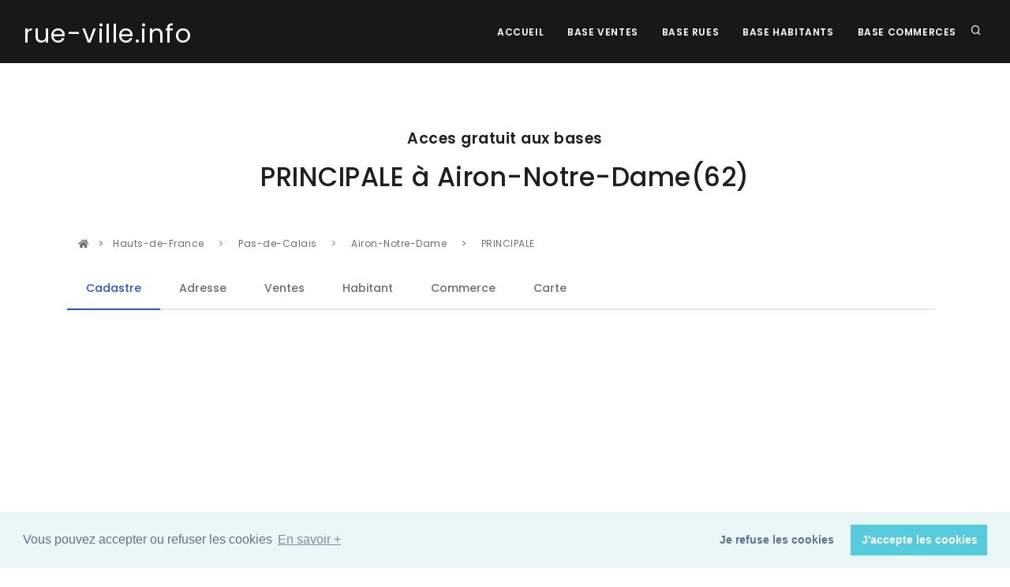

--- FILE ---
content_type: text/html; charset=UTF-8
request_url: https://rue-ville.info/rue.php?fantoir=620150043
body_size: 45831
content:

<!DOCTYPE html>
<html lang="fr">

<head>
  <meta name="viewport" content="width=device-width, initial-scale=1" />
  <meta http-equiv="content-type" content="text/html; charset=utf-8" />
  <meta name="author" content="Blue Shield Publishing" />
  <meta name="description" content="Page des régions du site Rue ville qui fournit aux investisseurs les informations légales sur les rues des villes afin de réaliser des investissements immobiliers en toute sécurité.">
  <link rel="icon" type="image/png" href="images/favicon.png">
  <meta http-equiv="X-UA-Compatible" content="IE=edge">
  <!-- Document title -->
  <title>rue-ville.info | La rue  620150043 | Toutes les informations pour sécuriser un investissement immobilier</title>
  <link href="Template/css/plugins.css" rel="stylesheet">
  <link href="Template/css/style.css" rel="stylesheet">
  <link rel="canonical" href="https://rue-ville.info/rue.php?fantoir=620150043" />
    <script data-ad-client="ca-pub-2719318397501397" async src="https://pagead2.googlesyndication.com/pagead/js/adsbygoogle.js"></script>

<!-- Matomo -->
<script type="text/javascript">
var _paq = window._paq = window._paq || [];
/* tracker methods like "setCustomDimension" should be called before "trackPageView" */
_paq.push(['trackPageView']);
_paq.push(['enableLinkTracking']);
(function() {
  var u="//packprospect.com/matomo/";
  _paq.push(['setTrackerUrl', u+'matomo.php']);
  _paq.push(['setSiteId', '1']);
  var d=document, g=d.createElement('script'), s=d.getElementsByTagName('script')[0];
  g.type='text/javascript'; g.async=true; g.src=u+'matomo.js'; s.parentNode.insertBefore(g,s);
})();
</script>
<!-- End Matomo Code -->
</head>

<body>
  <div class="body-inner">

    <header id="header" data-transparent="false" data-fullwidth="true" class="dark submenu-light">
  <div class="header-inner">
    <div class="container">
      <!--Logo-->
      <div id="logo">
        <a href="index.php">
          <span class="logo-default"><small>rue-ville.info</small></span>
          <span class="logo-dark"><small>rue-ville.info</small></span>
        </a>
      </div>
      <!--End: Logo-->
      <!-- Search -->
      <div id="search"><a id="btn-search-close" class="btn-search-close" aria-label="Close search form"><i class="icon-x"></i></a>
        <form class="search-form" action="recherche.php" method="get">
          <input class="form-control" name="q" type="text" placeholder="rue Code postal et ville " />
          <span class="text-muted">Recherche d'une rue</span>
        </form>
      </div>
      <!-- end: search -->
      <!--Header Extras-->
      <div class="header-extras">
        <ul>
          <li>
            <a id="btn-search" href="#"> <i class="icon-search"></i></a>
          </li>

        </ul>
      </div>
      <!--end: Header Extras-->
      <!--Navigation Resposnive Trigger-->
      <div id="mainMenu-trigger">
        <a class="lines-button x"><span class="lines"></span></a>
      </div>
      <!--end: Navigation Resposnive Trigger-->
      <!--Navigation-->
      <div id="mainMenu">
        <div class="container">
          <nav>
            <ul>
              <li><a href="index.php">Accueil</a></li>
              <li><a href="base-vente.php">Base Ventes</a></li>
              <li><a href="base-rue.php">Base rues</a></li>
              <li><a href="base-habitant.php">Base Habitants</a></li>
              <li><a href="base-commerce.php">Base Commerces</a></li>
            </ul>
          </nav>
        </div>
      </div>
      <!--end: Navigation-->
    </div>
  </div>
</header>

    <section id="explore">
  <div class="container">
    <div class="row">
      <div class="col-lg-10 center text-center">
        <h4 class="m-b-10">Acces gratuit aux bases</h4>
        <h2> PRINCIPALE                 à   Airon-Notre-Dame(62) </h2>
        <br/>
      </div>
    </div>
  </div>



  <div class="container">
    <div class="row">
      <div class="content col-md-12">

        <div class="breadcrumb">
          <nav aria-label="breadcrumb">
            <ol class="breadcrumb">
              <li><a href="index.php#explore"><i class="fa fa-home"></i></a> </li>
              <li class="breadcrumb-item">
                <a href="region.php?region=7"> Hauts-de-France </a>
              </li>
              <li class="breadcrumb-item">
                <a href="departement.php?departement=62&region=7"> Pas-de-Calais </a>
              </li>
              <li class="breadcrumb-item">
                <a href="ville.php?departement_nom=Pas-de-Calais&region_nom=Hauts-de-France&departement=62&region=7&ville_nom=Airon-Notre-Dame&ville=62015">Airon-Notre-Dame</a>
              </li>
              <li class="breadcrumb-item active" aria-current="page">
                PRINCIPALE                              </li>

            </ol>
          </nav>
        </div>

        <div class="tabs">
          <ul class="nav nav-tabs" id="myTab" role="tablist">
            <li class="nav-item">
              <a class="nav-link active" id="cadastre-tab" data-toggle="tab" href="#cadastre" role="tab" aria-controls="cadastre" aria-selected="true">Cadastre</a>
            </li>
            <li class="nav-item">
              <a class="nav-link" id="adresse-tab" data-toggle="tab" href="#adresse" role="tab" aria-controls="adresse" aria-selected="false">Adresse </a>
            </li>
            <li class="nav-item">
              <a class="nav-link" id="vente-tab" data-toggle="tab" href="#vente" role="tab" aria-controls="vente" aria-selected="false">Ventes</a>
            </li>
            <li class="nav-item">
              <a class="nav-link" id="habitant-tab" data-toggle="tab" href="#habitant" role="tab" aria-controls="habitant" aria-selected="false">Habitant</a>
            </li>
            <li class="nav-item">
              <a class="nav-link" id="commerce-tab" data-toggle="tab" href="#commerce" role="tab" aria-controls="commerce" aria-selected="false">Commerce</a>
            </li>
            <li class="nav-item">
              <a class="nav-link" id="vente-carte" data-toggle="tab" href="#carte" role="tab" aria-controls="carte" aria-selected="false">Carte</a>
            </li>
          </ul>
          <div class="tab-content" id="myTabContent">
            <div class="tab-pane fade show active" id="cadastre" role="tabpanel" aria-labelledby="cadastre-tab">
              <p>Les informations de cette rue proviennent du fichier FANTOIR issu de l'application des mises à jour des informations cadastrales
                qui est implantée dans les services de la DGFiP exerçant des missions cadastrales.
                <br/>
                Le fichier des voies et lieux-dits ou fichier FANTOIR recense par commune différents types de « voies » :
                <ul style="color:grey; padding-left: 20px;">
                  <li> les voies (rues, avenues, …)</li>
                  <li>les lieux-dits (utilisés surtout dans les zones rurales)</li>
                  <li>les ensembles immobiliers (voiries situées dans les copropriétés, les lotissements)</li>
                  <li>les pseudo-voies (par exemple canaux ou stations de métro).</li>
                </ul>
                <br/>
                Le fichier FANTOIR contient l’ensemble des références topographiques qu’elles soient annulées ou actives. </p>

                <p>


                  <table class="table table-striped" style="border: 1px solid silver">


                    <tbody>
                      <tr>
                        <th class="text-left">Fiche de la rue</th>
                        <td>PRINCIPALE                 à Airon-Notre-Dame (62 Pas-de-Calais) </td>
                      </tr>

                      <tr>
                        <th class="text-left">Code département</th>
                        <td>62 (Pas-de-Calais) </td>
                      </tr>
                      <tr>
                        <th class="text-left">Code direction

                        </td>
                        <td>0 </td>
                      </tr>

                      <tr>
                        <td colspan="2" class="text-left">Le code direction sert à
                          distinguer les départements d'outre-mer dont la
                          codification est sur trois caractères : 971 Guadeloupe, 972
                          Martinique, 973 Guyane, 974 La Réunion, 976 Mayotte. Pour
                          les autres départements, le code direction est égal à 0, à
                          l'exception de quatre départements : Paris (754 à 758), les
                          Bouches-du-Rhône (131, 132), le Nord (591, 592) et les
                          Hauts-de-Seine (921, 922). En effet, si les directions
                          locales des finances publiques ont toutes aujourd’hui une
                          compétence départementale, tel n’a pas toujours été le cas
                          et cette information reste encore présente dans le fichier.</td>
                        </tr>

                        <tr>
                          <th class="text-left">Code commune

                          </td>
                          <td>015 </td>
                        </tr>
                        <tr>
                          <th class="text-left">Identifiant

                          </td>
                          <td>0043 </td>
                        </tr>
                        <tr>
                          <th class="text-left">Cle rivoli

                          </td>
                          <td>E </td>
                        </tr>
                        <tr>
                          <th class="text-left">Code rivoli

                          </td>
                          <td>620 015 0043 E </td>
                        </tr>
                        <tr>
                          <td colspan="2" class="text-left">L’identifiant de la voie
                            se compose :
                            <ul style="  padding-left: 20px;">
                              <li>1. des codes département et direction sur 3 caractères</li>
                              <li>2. du code commune INSEE sur 3 caractères</li>
                              <li>3. du code RIVOLI proprement dit sur 4 caractères +
                                clé</li>
                              </ul> La codification RIVOLI est gérée parallèlement à la
                              codification MAJIC. Elle est utilisée dans certaines
                              applications de la DGFiP et par des utilisateurs
                              extérieurs. <br />Le code RIVOLI est attribué par le Centre
                              des impôts foncier (CDIF) compétent à partir d’une liste
                              des voies classées en fonction de leur type et de l’ordre
                              croissant des codes RIVOLI. Les voies proprement dites
                              sont, en principe, classées dans l’ordre alphabétique (sur
                              la base du prénom, si le libellé de la voie se compose d’un
                              prénom et d’un nom ). Mais lorsque les modifications
                              successives ne permettent plus de le respecter, le code
                              RIVOLI retenu est choisi au plus proche de l’ordre
                              alphabétique ou en fin de liste. <br />Le code RIVOLI est
                              lié au type de voie. En l'absence de modification du type
                              d'une voie, le code RIVOLI est stable dans le temps. A
                              l'inverse, tout changement du type de voie entraîne un
                              changement de code RIVOLI. <br />Le code RIVOLI est
                              uniquement lié au département, à la commune et au type de
                              la voie. Il ne prend pas en compte les codes postaux.
                            </td>
                          </tr>
                          <tr>
                            <th class="text-left">Nature

                            </td>
                            <td> </td>
                          </tr>
                          <tr>
                            <th class="text-left">Libéllé

                            </td>
                            <td>PRINCIPALE                 </td>
                          </tr>
                          <tr>
                            <td colspan="2" class="text-left">Les services prennent en
                              charge la création de la voie au vu de l’arrêté municipal
                              de création de la voie. Le libellé d’une voie est attribué
                              par la municipalité. Si ce libellé dépasse la limite des 30
                              caractères autorisés dans la base MAJIC, il peut être
                              utilisé des abréviations normalisées.</td>


                              <tr>
                                <th class="text-left">Type de commune

                                </td>
                                <td> </td>
                              </tr>
                              <tr>
                                <th class="text-left">Caractere rur

                                </td>
                                <td>Pseudo recencé </td>
                              </tr>
                              <tr>
                                <th class="text-left">Caractere de la voie

                                </td>
                                <td>0 </td>
                              </tr>
                              <tr>
                                <th class="text-left">Caractere de la population

                                </td>
                                <td>  </td>
                              </tr>
                              <tr>
                                <th class="text-left">Population a part

                                </td>
                                <td>0000000 </td>
                              </tr>
                              <tr>
                                <th class="text-left">Population fictive

                                </td>
                                <td>0000000 </td>
                              </tr>
                              <tr>
                                <th class="text-left">Caractere d'annulation

                                </td>
                                <td>  </td>
                              </tr>
                              <tr>
                                <th class="text-left">Date d'annulation

                                </td>
                                <td>0000000 </td>
                              </tr>
                              <tr>
                                <th class="text-left">Date de création

                                </td>
                                <td>1987001 </td>
                              </tr>
                              <tr>
                                <th class="text-left">Code identifiant majic

                                </td>
                                <td>00016 </td>
                              </tr>
                              <tr>
                                <th class="text-left">Type de voie

                                </td>
                                <td>1 : voie </td>
                              </tr>
                              <tr>
                                <th class="text-left">Caractere du lieu dit

                                </td>
                                <td>  </td>
                              </tr>
                              <tr>
                                <th class="text-left">Dernier mot

                                </td>
                                <td>PRINCIPA </td>
                              </tr>
                              <tr>
                                <th class="text-left">Code Insee de la ville

                                </td>
                                <td>62015 </td>
                              </tr>
                              <tr>
                                <th class="text-left">lettre

                                </td>
                                <td>P </td>
                              </tr>
                              <tr>
                                <th class="text-left">Latitude

                                </td>
                                <td>50.4368 </td>
                              </tr>
                              <tr>
                                <th class="text-left">Longitude

                                </td>
                                <td>1.6561 </td>
                              </tr>

                            </table>
                          </p>

                        </div>






                        





                        <div class="tab-pane fade" id="adresse" role="tabpanel" aria-labelledby="adresse-tab">
                          <p>La Base Adresse Nationale recence l'intégralité des adresses du territoire français.
                            Elle contient la position géographique de plus de 25 millions d'adresses.
                            <br/>  Elle est le fruit de la collaboration entre:
                            <ul style="color:grey; padding-left: 20px;">
                              <li>des acteurs nationaux tels que l'IGN et La Poste ;</li>
                              <li>des acteurs locaux tels que les collectivités, les communes, les SDIS ;</li>
                              <li>des citoyens par exemple à travers le projet OpenStreetMap et l'association OpenStreetMap France ;</li>
                            </ul>

                            <p>Le projet est co-gouverné par l'Administrateur Général des Données et le Conseil National de l'Information Géographique.</p>

                            <p>
                              <table class="table table-striped" style="border: 1px solid silver">
                                <thead>
                                  <tr>
                                    <th title="Adresse postale">Adresse</th>


                                    <th
                                    title="Eventuellement le nom en langue régionale ou une autre appellation différente de l’appellation officielle">Alias</th>


                                    <th title="Coordonnée cartographique en Lambert-93">X</th>
                                    <th title="Coordonnée cartographique en Lambert-93">Y</th>
                                    <th title="Longitude Longitude en WGS84">Longitude</th>
                                    <th title="Latitude Longitude en WGS84">Latitude</th>

                                  </tr>
                                </thead>
                                <tbody>
                                  <tr><td>2  RUE PRINCIPALE 62180 AIRON NOTRE DAME</td><td></td><td style="text-align:right;font-family: monospace;">604097.7</td><td style="text-align:right;font-family: monospace;">7038607.7</td><td style="text-align:right;font-family: monospace;">1.65196000077421</td><td style="text-align:right;font-family: monospace;">50.4376068452072</td></tr><tr><td>2 B RUE PRINCIPALE 62180 AIRON NOTRE DAME</td><td></td><td style="text-align:right;font-family: monospace;">604090.2</td><td style="text-align:right;font-family: monospace;">7038612.5</td><td style="text-align:right;font-family: monospace;">1.65185344651226</td><td style="text-align:right;font-family: monospace;">50.4376487782364</td></tr><tr><td>4  RUE PRINCIPALE 62180 AIRON NOTRE DAME</td><td></td><td style="text-align:right;font-family: monospace;">604124.6</td><td style="text-align:right;font-family: monospace;">7038591.7</td><td style="text-align:right;font-family: monospace;">1.65234188224528</td><td style="text-align:right;font-family: monospace;">50.4374673588458</td></tr><tr><td>6  RUE PRINCIPALE 62180 AIRON NOTRE DAME</td><td></td><td style="text-align:right;font-family: monospace;">604162.9</td><td style="text-align:right;font-family: monospace;">7038572.2</td><td style="text-align:right;font-family: monospace;">1.65288481167709</td><td style="text-align:right;font-family: monospace;">50.4372982028913</td></tr><tr><td>8  RUE PRINCIPALE 62180 AIRON NOTRE DAME</td><td></td><td style="text-align:right;font-family: monospace;">604231</td><td style="text-align:right;font-family: monospace;">7038541.5</td><td style="text-align:right;font-family: monospace;">1.65384921627175</td><td style="text-align:right;font-family: monospace;">50.4370330797732</td></tr><tr><td>10  RUE PRINCIPALE 62180 AIRON NOTRE DAME</td><td></td><td style="text-align:right;font-family: monospace;">604256.2</td><td style="text-align:right;font-family: monospace;">7038532</td><td style="text-align:right;font-family: monospace;">1.65420564025138</td><td style="text-align:right;font-family: monospace;">50.4369516682268</td></tr><tr><td>12  RUE PRINCIPALE 62180 AIRON NOTRE DAME</td><td></td><td style="text-align:right;font-family: monospace;">604292.5</td><td style="text-align:right;font-family: monospace;">7038521.3</td><td style="text-align:right;font-family: monospace;">1.65471834383641</td><td style="text-align:right;font-family: monospace;">50.4368611826514</td></tr><tr><td>14  RUE PRINCIPALE 62180 AIRON NOTRE DAME</td><td></td><td style="text-align:right;font-family: monospace;">604308.1</td><td style="text-align:right;font-family: monospace;">7038516.5</td><td style="text-align:right;font-family: monospace;">1.6549387269743</td><td style="text-align:right;font-family: monospace;">50.4368204856927</td></tr><tr><td>16  RUE PRINCIPALE 62180 AIRON NOTRE DAME</td><td></td><td style="text-align:right;font-family: monospace;">604330.7</td><td style="text-align:right;font-family: monospace;">7038512.6</td><td style="text-align:right;font-family: monospace;">1.65525726839687</td><td style="text-align:right;font-family: monospace;">50.4367889364284</td></tr><tr><td>21  RUE PRINCIPALE 62180 AIRON NOTRE DAME</td><td></td><td style="text-align:right;font-family: monospace;">604390.8</td><td style="text-align:right;font-family: monospace;">7038512.9</td><td style="text-align:right;font-family: monospace;">1.65610180851582</td><td style="text-align:right;font-family: monospace;">50.4368008136381</td></tr><tr><td>22  RUE PRINCIPALE 62180 AIRON NOTRE DAME</td><td></td><td style="text-align:right;font-family: monospace;">604409.8</td><td style="text-align:right;font-family: monospace;">7038437.6</td><td style="text-align:right;font-family: monospace;">1.65638683232149</td><td style="text-align:right;font-family: monospace;">50.4361278590796</td></tr><tr><td>23  RUE PRINCIPALE 62180 AIRON NOTRE DAME</td><td></td><td style="text-align:right;font-family: monospace;">604443.3</td><td style="text-align:right;font-family: monospace;">7038503.6</td><td style="text-align:right;font-family: monospace;">1.65684183790887</td><td style="text-align:right;font-family: monospace;">50.4367253596831</td></tr><tr><td>24  RUE PRINCIPALE 62180 AIRON NOTRE DAME</td><td></td><td style="text-align:right;font-family: monospace;">604474.8</td><td style="text-align:right;font-family: monospace;">7038494.8</td><td style="text-align:right;font-family: monospace;">1.65728662404129</td><td style="text-align:right;font-family: monospace;">50.4366511839952</td></tr><tr><td>25  RUE PRINCIPALE 62180 AIRON NOTRE DAME</td><td></td><td style="text-align:right;font-family: monospace;">604454.3</td><td style="text-align:right;font-family: monospace;">7038503.2</td><td style="text-align:right;font-family: monospace;">1.65699652122696</td><td style="text-align:right;font-family: monospace;">50.4367234489578</td></tr><tr><td>26  RUE PRINCIPALE 62180 AIRON NOTRE DAME</td><td></td><td style="text-align:right;font-family: monospace;">604618</td><td style="text-align:right;font-family: monospace;">7038517.5</td><td style="text-align:right;font-family: monospace;">1.65929365581645</td><td style="text-align:right;font-family: monospace;">50.4368767698928</td></tr><tr><td>27  RUE PRINCIPALE 62180 AIRON NOTRE DAME</td><td></td><td style="text-align:right;font-family: monospace;">604494.6</td><td style="text-align:right;font-family: monospace;">7038502.3</td><td style="text-align:right;font-family: monospace;">1.6575630894435</td><td style="text-align:right;font-family: monospace;">50.436721522352</td></tr><tr><td>28  RUE PRINCIPALE 62180 AIRON NOTRE DAME</td><td></td><td style="text-align:right;font-family: monospace;">604714.9</td><td style="text-align:right;font-family: monospace;">7038547.3</td><td style="text-align:right;font-family: monospace;">1.66064833386771</td><td style="text-align:right;font-family: monospace;">50.4371590016096</td></tr><tr><td>32  RUE PRINCIPALE 62180 AIRON NOTRE DAME</td><td></td><td style="text-align:right;font-family: monospace;">604780.6</td><td style="text-align:right;font-family: monospace;">7038605.4</td><td style="text-align:right;font-family: monospace;">1.6615578113875</td><td style="text-align:right;font-family: monospace;">50.4376904792224</td></tr><tr><td>34  RUE PRINCIPALE 62180 AIRON NOTRE DAME</td><td></td><td style="text-align:right;font-family: monospace;">604806</td><td style="text-align:right;font-family: monospace;">7038644.6</td><td style="text-align:right;font-family: monospace;">1.66190543913406</td><td style="text-align:right;font-family: monospace;">50.4380461836532</td></tr><tr><td>36  RUE PRINCIPALE 62180 AIRON NOTRE DAME</td><td></td><td style="text-align:right;font-family: monospace;">604847</td><td style="text-align:right;font-family: monospace;">7038695.9</td><td style="text-align:right;font-family: monospace;">1.66246943203607</td><td style="text-align:right;font-family: monospace;">50.4385128627603</td></tr><tr><td>38  RUE PRINCIPALE 62180 AIRON NOTRE DAME</td><td></td><td style="text-align:right;font-family: monospace;">604854.9</td><td style="text-align:right;font-family: monospace;">7038705.6</td><td style="text-align:right;font-family: monospace;">1.66257814899276</td><td style="text-align:right;font-family: monospace;">50.4386011263402</td></tr><tr><td>40  RUE PRINCIPALE 62180 AIRON NOTRE DAME</td><td></td><td style="text-align:right;font-family: monospace;">604873.2</td><td style="text-align:right;font-family: monospace;">7038729.5</td><td style="text-align:right;font-family: monospace;">1.66282964801328</td><td style="text-align:right;font-family: monospace;">50.4388184229863</td></tr><tr><td>42  RUE PRINCIPALE 62180 AIRON NOTRE DAME</td><td></td><td style="text-align:right;font-family: monospace;">604877.7</td><td style="text-align:right;font-family: monospace;">7038735.5</td><td style="text-align:right;font-family: monospace;">1.66289146310365</td><td style="text-align:right;font-family: monospace;">50.438872960045</td></tr><tr><td>44  RUE PRINCIPALE 62180 AIRON NOTRE DAME</td><td></td><td style="text-align:right;font-family: monospace;">604890</td><td style="text-align:right;font-family: monospace;">7038751.7</td><td style="text-align:right;font-family: monospace;">1.66306047262824</td><td style="text-align:right;font-family: monospace;">50.4390202327256</td></tr><tr><td>46  RUE PRINCIPALE 62180 AIRON NOTRE DAME</td><td></td><td style="text-align:right;font-family: monospace;">604902.5</td><td style="text-align:right;font-family: monospace;">7038767.4</td><td style="text-align:right;font-family: monospace;">1.66323241293891</td><td style="text-align:right;font-family: monospace;">50.4391630477854</td></tr><tr><td>48  RUE PRINCIPALE 62180 AIRON NOTRE DAME</td><td></td><td style="text-align:right;font-family: monospace;">604923.8</td><td style="text-align:right;font-family: monospace;">7038789.9</td><td style="text-align:right;font-family: monospace;">1.66352641319594</td><td style="text-align:right;font-family: monospace;">50.4393682330202</td></tr><tr><td>50  RUE PRINCIPALE 62180 AIRON NOTRE DAME</td><td></td><td style="text-align:right;font-family: monospace;">604939.3</td><td style="text-align:right;font-family: monospace;">7038803.6</td><td style="text-align:right;font-family: monospace;">1.66374099440112</td><td style="text-align:right;font-family: monospace;">50.4394935520826</td></tr><tr><td>5001  RUE PRINCIPALE 62180 AIRON NOTRE DAME</td><td></td><td style="text-align:right;font-family: monospace;">604204</td><td style="text-align:right;font-family: monospace;">7038553.5</td><td style="text-align:right;font-family: monospace;">1.65346689560753</td><td style="text-align:right;font-family: monospace;">50.4371366535297</td></tr>                                </tbody>
                              </table>
                            </p>


                          </div>
                                                    <div class="tab-pane fade" id="vente" role="tabpanel" aria-labelledby="vente-tab">
                            <p>La base transaction immobilières, publié et produit par la direction générale des finances publiques,
                              permet de connaître les transactions immobilières intervenues depuis 2014 sur le territoire métropolitain et les DOM-TOM,
                              à l’exception de l’Alsace, de la Moselle et de Mayotte.
                              <br/>  Les données contenues sont issues des actes notariés et des informations cadastrales  </p>

                              <p>
                                <table class="table table-striped" style="border: 1px solid silver">
                                  <thead>
                                    <tr>
                                      <th title="date de mutation">Date</th>
                                      <th title="numero">Numéro</th>
                                      <th title="type_local">Local</th>
                                      <th title="nombre de pieces principales">Piéce</th>
                                      <th title="surface bati">Surface</th>
                                          <th title="surface du terrain">Terrain</th>
                                      <th title="nature">Nature</th>
                                        <th title="Parcelle au cadastre">Cadastre</th>
                                      <th title="valeur fonciere">Montant</th>

                                    </tr>

                                  </thead>
                                  <tbody>
                                    <tr ><td class="text-left" ><b><a href="valeur-fonciere-dgfip.php?id=6041480">2018-08-18</b></td><td>21</td><td> Maison</td><td style="text-align:right;font-family: monospace;"> 4</td><td style="text-align:right;font-family: monospace;"> 77</td><td style="text-align:right;font-family: monospace;"> 813</td><td> sols</td><td> 62015000AB0002</td><td style="text-align:right;font-family: monospace;" > 100,000.00 € </td> </tr><tr ><td class="text-left" ><b><a href="valeur-fonciere-dgfip.php?id=2787593">2019-03-02</b></td><td>24</td><td> Maison</td><td style="text-align:right;font-family: monospace;"> 4</td><td style="text-align:right;font-family: monospace;"> 98</td><td style="text-align:right;font-family: monospace;"> </td><td> </td><td> 62015000AB0116</td><td style="text-align:right;font-family: monospace;" > 128,000.00 € </td> </tr><tr ><td class="text-left" ><b><a href="valeur-fonciere-dgfip.php?id=12490610">2016-08-04</b></td><td>25</td><td> Maison</td><td style="text-align:right;font-family: monospace;"> 2</td><td style="text-align:right;font-family: monospace;"> 80</td><td style="text-align:right;font-family: monospace;"> 741</td><td> sols</td><td> 62015000AB0004</td><td style="text-align:right;font-family: monospace;" > 103,000.00 € </td> </tr><tr ><td class="text-left" ><b><a href="valeur-fonciere-dgfip.php?id=12491235">2016-09-12</b></td><td>26</td><td> Maison</td><td style="text-align:right;font-family: monospace;"> 6</td><td style="text-align:right;font-family: monospace;"> 150</td><td style="text-align:right;font-family: monospace;"> 1108</td><td> prÃ©s</td><td> 62015000AB0087</td><td style="text-align:right;font-family: monospace;" > 165,000.00 € </td> </tr><tr ><td class="text-left" ><b><a href="valeur-fonciere-dgfip.php?id=12491236">2016-09-12</b></td><td>26</td><td> Maison</td><td style="text-align:right;font-family: monospace;"> 6</td><td style="text-align:right;font-family: monospace;"> 150</td><td style="text-align:right;font-family: monospace;"> 9757</td><td> sols</td><td> 62015000AB0087</td><td style="text-align:right;font-family: monospace;" > 165,000.00 € </td> </tr><tr ><td class="text-left" ><b><a href="valeur-fonciere-dgfip.php?id=12491237">2016-09-12</b></td><td>26</td><td> Maison</td><td style="text-align:right;font-family: monospace;"> 6</td><td style="text-align:right;font-family: monospace;"> 150</td><td style="text-align:right;font-family: monospace;"> 757</td><td> jardins</td><td> 62015000AB0087</td><td style="text-align:right;font-family: monospace;" > 165,000.00 € </td> </tr><tr ><td class="text-left" ><b><a href="valeur-fonciere-dgfip.php?id=6040555">2018-06-22</b></td><td>34</td><td> Maison</td><td style="text-align:right;font-family: monospace;"> 5</td><td style="text-align:right;font-family: monospace;"> 103</td><td style="text-align:right;font-family: monospace;"> 1078</td><td> sols</td><td> 62015000AC0019</td><td style="text-align:right;font-family: monospace;" > 125,000.00 € </td> </tr>                                  </tbody>
                                </table>
                              </p>
                            </div>





                            
                            <div class="tab-pane fade" id="habitant" role="tabpanel" aria-labelledby="habitant-tab">


                              <p>La Base Habitants est une base de données initialement à but marketing qui référence les coordonnées publiques des particuliers.
                                <br/> Elle contient les noms, adresses , téléphone et position géographique de plus de 25 millions d'adresses.
                                <br/> Attention : les conditions générales d'utilisation de ce site interdisent l'utilisation des informations de ce tableau pour la prospection.
                                <br/>Elles ne peuvent être utilisées que pour s'assurer de la pertinence d'un investissement immobilier dans le  cadre d'une étude de marché. </p>

                                <p> Si vous êtes le titulaire de la ligne téléphonique affichée et que vous ne souhaitez pas être présent sur ce site :
                                  <a href="suppression_habitant.php">cliquez sur ce lien </a>
                                </p>

                                <p>
                                  <table class="table table-striped" style="border: 1px solid silver">
                                    <thead>
                                      <tr>
                                        <th title="Nom du voisin">Voisin</th>
                                        <th title="Adresse postale">Adresse</th>
                                        <th title="Téléphone">Téléphone</th>
                                      </tr>

                                    </thead>
                                    <tbody>
                                      <tr><td>BAILLET VALÃRIE</td><td>50 RUE PRINCIPALE 62180 Airon-notre-dame</td><td  style="text-align:right;font-family: monospace;" >+33(0)321949678</td> </tr><tr><td>BARISEAU THIERRY</td><td>44 RUE PRINCIPALE 62180 Airon-notre-dame</td><td  style="text-align:right;font-family: monospace;" >+33(0)321093727</td> </tr><tr><td>CALOIN JEAN MARC</td><td>40 RUE PRINCIPALE 62180 Airon-notre-dame</td><td  style="text-align:right;font-family: monospace;" >+33(0)321895882</td> </tr><tr><td>CARLIER MATTHIEU</td><td>8 RUE PRINCIPALE 62180 Airon-notre-dame</td><td  style="text-align:right;font-family: monospace;" >+33(0)361228077</td> </tr><tr><td>DELABY MARC</td><td>10 RUE PRINCIPALE 62180 Airon-notre-dame</td><td  style="text-align:right;font-family: monospace;" >+33(0)321942026</td> </tr><tr><td>DELATTRE CATHERINE</td><td>12 RUE PRINCIPALE 62180 Airon-notre-dame</td><td  style="text-align:right;font-family: monospace;" >+33(0)321841496</td> </tr><tr><td>DELATTRE FERNAND</td><td>24 RUE PRINCIPALE 62180 Airon-notre-dame</td><td  style="text-align:right;font-family: monospace;" >+33(0)321843717</td> </tr><tr><td>DELATTRE HERVÃ</td><td>38 RUE PRINCIPALE 62180 Airon-notre-dame</td><td  style="text-align:right;font-family: monospace;" >+33(0)321092702</td> </tr><tr><td>FIQUET PATRICIA</td><td>14 RUE PRINCIPALE 62180 Airon-notre-dame</td><td  style="text-align:right;font-family: monospace;" >+33(0)321091306</td> </tr><tr><td>GRESSIER GUY</td><td>27 RUE PRINCIPALE 62180 Airon-notre-dame</td><td  style="text-align:right;font-family: monospace;" >+33(0)321842308</td> </tr><tr><td>LANG CHRISTIAN</td><td>42 RUE PRINCIPALE 62180 Airon-notre-dame</td><td  style="text-align:right;font-family: monospace;" >+33(0)321944801</td> </tr><tr><td>LARDE PATRICK</td><td>RUE PRINCIPALE 62180 Airon-notre-dame</td><td  style="text-align:right;font-family: monospace;" >+33(0)321842205</td> </tr><tr><td>MAHÃ YANNICK</td><td>36 RUE PRINCIPALE 62180 Airon-notre-dame</td><td  style="text-align:right;font-family: monospace;" >+33(0)321094608</td> </tr><tr><td>MALPIECE HELENE</td><td>2 RUE PRINCIPALE 62180 Airon-notre-dame</td><td  style="text-align:right;font-family: monospace;" >+33(0)321841469</td> </tr><tr><td>MARIOLLE GEORGES</td><td>4 RUE PRINCIPALE 62180 Airon-notre-dame</td><td  style="text-align:right;font-family: monospace;" >+33(0)321840062</td> </tr><tr><td>MARIOLLE XAVIER</td><td>4 RUE PRINCIPALE 62180 Airon-notre-dame</td><td  style="text-align:right;font-family: monospace;" >+33(0)321840062</td> </tr><tr><td>ORCZYK VALERY</td><td>23 RUE PRINCIPALE 62180 Airon-notre-dame</td><td  style="text-align:right;font-family: monospace;" >+33(0)361229085</td> </tr><tr><td>PAQUEZ SYLVIE</td><td>48 RUE PRINCIPALE 62180 Airon-notre-dame</td><td  style="text-align:right;font-family: monospace;" >+33(0)321095959</td> </tr><tr><td>POIRET CHRISTINE</td><td>6 RUE PRINCIPALE 62180 Airon-notre-dame</td><td  style="text-align:right;font-family: monospace;" >+33(0)321943637</td> </tr>                                    </tbody>
                                  </table>
                                </p>
                              </div>




                              

                              <div class="tab-pane fade" id="commerce" role="tabpanel" aria-labelledby="commerce-tab">
                                <p>La Base Commerces   référence  les coordonnées des commerces, sociétés et
                                  professionnels uniquement.  .
                                  <br/>
                                  Elle contient le nom, l'activité et les coordonnées postales et téléphoniques de plus de	2,5 millions de commerces.</p>


                                  <p>
                                    <table class="table table-striped" style="border: 1px solid silver">
                                      <thead>
                                        <tr>
                                          <th title="Commerce">Commerce</th>
                                          <th title="Adresse postale">Adresse</th>
                                          <th title="Téléphone">Téléphone</th>
                                          <th title="Activité">Activité</th>
                                        </tr>

                                      </thead>
                                      <tbody>
                                        <tr ><td><b>MAIRIE DE AIRON NOTRE DAME</b></td><td>RUE PRINCIPALE 62180 Airon-notre-dame</td><td style="text-align:right;font-family: monospace;" >+33(0)321843994</td><td>mairie</td> </tr>                                      </tbody>
                                    </table>
                                  </p>


                                </div>

                                
                                <div class="tab-pane fade" id="carte" role="tabpanel" aria-labelledby="carte-tab">
                                  <p>
                                    <div class="ligne1">                                <img  class="d-none d-lg-block" style="float:left" src="https://adresses-francaises.com/tile/17/66137/44202.png">                                <img  style="float:left"  src="https://adresses-francaises.com/tile/17/66138/44202.png">                                <img  class="d-none d-md-block" src="https://adresses-francaises.com/tile/17/66139/44202.png">                                </div>                                <div class="ligne1">                                <img  class="d-none d-lg-block" style="float:left"src="https://adresses-francaises.com/tile/17/66137/44203.png">                                <img style="float:left" src="https://adresses-francaises.com/tile/17/66138/44203.png">                                <img  class="d-none d-md-block" src="https://adresses-francaises.com/tile/17/66139/44203.png">                                </div>                                <div class="ligne1">                                <img  class="d-none d-lg-block" style="float:left" src="https://adresses-francaises.com/tile/17/66137/44204.png">                                <img style="float:left" src="https://adresses-francaises.com/tile/17/66138/44204.png">                                <img  class="d-none d-md-block" src="https://adresses-francaises.com/tile/17/66139/44204.png">                                  </div>                                  </p>
                                </div>


                              </div>

                            </div>
                          </div>
                        </div>
                      </div>
                    </div>








                  </section>

    <!-- Footer -->
<footer id="footer">
  <div class="footer-content">
    <div class="container">
      <div class="row">
        <div class="col-lg-6">
          <div class="widget">
            <div class="widget-title">rue-ville.info </div>
            <p class="mb-5">Conçu et fabriqué à New York, NY, USA<br>
              Tous droits réservés. Copyright © 2010 - 2026. Blue Shield publishing.</p>
              <a href="https://blue-shield-publishing.com" class="btn btn-inverted" target="_blank">Blue Shield publishing</a>
            </div>
          </div>
          <div class="col-lg-6">
            <div class="row">
              <div class="col-lg-4">
                <div class="widget">
                  <div class="widget-title">Pages</div>
                  <ul class="list">
                    <li><a href="index.php">Accueil</a></li>
                    <li><a href="recherche.php">Recherche</a></li>
  <li><a href="cgu.php">CGU</a></li>
                  </ul>
                </div>
              </div>

              <div class="col-lg-4">
                <div class="widget">
                  <div class="widget-title">Bases</div>
                  <ul class="list">
                    <li><a href="base-vente.php"> Ventes</a></li>
                    <li><a href="base-rue.php"> Rues</a></li>
                    <li><a href="base-habitant.php"> Habitants</a></li>
                    <li><a href="base-commerce.php"> Commerces</a></li>
                  </ul>
                </div>
              </div>
              <div class="col-lg-4">
                <div class="widget">
                  <div class="widget-title">Support</div>
                  <ul class="list">
                    <li><a href="index.php#newsletter">InfoLettre</a></li>
                    <li><a href="index.php#contact">Contact</a></li>
                  </ul>
                </div>
              </div>
            </div>
          </div>
        </div>
      </div>
    </div>
    <div class="copyright-content">
      <div class="container">
        <div class="copyright-text text-center">&copy; 2010 - 2026  - rue-ville.info   -<a href="https://blue-shield-publishing.com" target="_blank" rel="noopener"> Blue Shield publishing</a> </div>
      </div>
    </div>
  </footer>
  <!-- end: Footer -->

  </div>

    <a id="scrollTop"><i class="icon-chevron-up"></i><i class="icon-chevron-up"></i></a>
<!--Plugins-->
<script src="Template/js/jquery.js"></script>
<script src="Template/js/plugins.js"></script>
<!--Template functions-->
<script src="Template/js/functions.js"></script>

<link rel="stylesheet" type="text/css" href="//cdnjs.cloudflare.com/ajax/libs/cookieconsent2/3.0.3/cookieconsent.min.css" />
<script src="//cdnjs.cloudflare.com/ajax/libs/cookieconsent2/3.0.3/cookieconsent.min.js"></script>
<script>
window.addEventListener("load", function(){
window.cookieconsent.initialise({
  "palette": {
    "popup": {
      "background": "#eaf7f7",
      "text": "#5c7291"
    },
    "button": {
      "background": "#56cbdb",
      "text": "#ffffff"
    }
  },
  "type": "opt-out",
  "content": {
    "message": "Vous pouvez accepter ou refuser les cookies",
    "dismiss": "J'accepte les cookies",
    "deny": "Je refuse les cookies",
    "link": "En savoir +"
  }
})});
</script>

</body>

</html>


--- FILE ---
content_type: text/html; charset=utf-8
request_url: https://www.google.com/recaptcha/api2/aframe
body_size: 258
content:
<!DOCTYPE HTML><html><head><meta http-equiv="content-type" content="text/html; charset=UTF-8"></head><body><script nonce="vVsT2-MuTw_nU60V5oA4Vw">/** Anti-fraud and anti-abuse applications only. See google.com/recaptcha */ try{var clients={'sodar':'https://pagead2.googlesyndication.com/pagead/sodar?'};window.addEventListener("message",function(a){try{if(a.source===window.parent){var b=JSON.parse(a.data);var c=clients[b['id']];if(c){var d=document.createElement('img');d.src=c+b['params']+'&rc='+(localStorage.getItem("rc::a")?sessionStorage.getItem("rc::b"):"");window.document.body.appendChild(d);sessionStorage.setItem("rc::e",parseInt(sessionStorage.getItem("rc::e")||0)+1);localStorage.setItem("rc::h",'1768930312879');}}}catch(b){}});window.parent.postMessage("_grecaptcha_ready", "*");}catch(b){}</script></body></html>